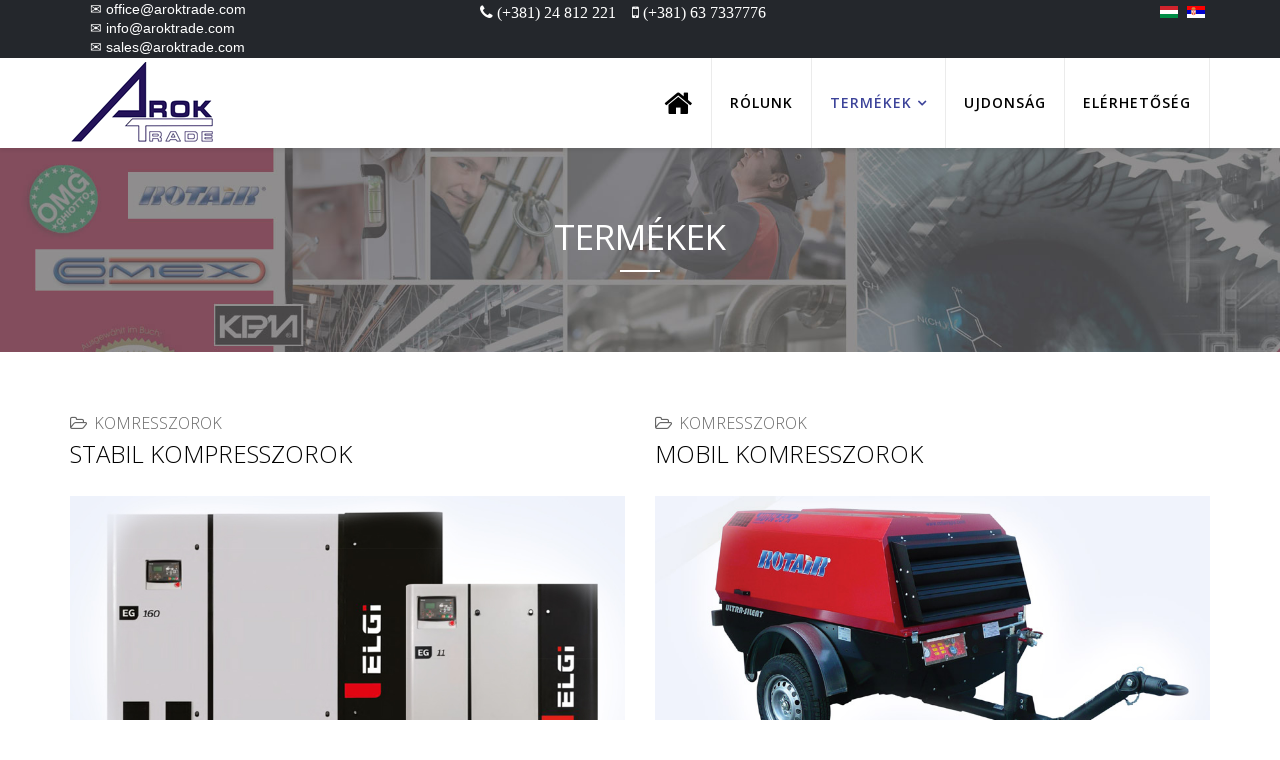

--- FILE ---
content_type: text/html; charset=utf-8
request_url: https://aroktrade.com/index.php/hu/termekek
body_size: 65706
content:
<!DOCTYPE html>
<html prefix="og: http://ogp.me/ns#" xmlns="http://www.w3.org/1999/xhtml" xml:lang="hu-hu" lang="hu-hu" dir="ltr">
    <head>
        <meta http-equiv="X-UA-Compatible" content="IE=edge">
        <meta name="viewport" content="width=device-width, initial-scale=1">
                <!-- head -->
        <base href="https://aroktrade.com/index.php/hu/termekek" />
	<meta http-equiv="content-type" content="text/html; charset=utf-8" />
	<meta name="keywords" content="Ventili, kompresori, uvoz, prodaja, servis,rentiranje, rotair, cilindri, prikljucak, pneumatska creva,
Szelepek, Kompresszorok, Fittingek" />
	<meta name="description" content="Preduzeće Arok-Trade doo bavi se uvozom, prodajom i servisom vijčanih kompresora italijanskog proizvođača ROTAIR i pneumatskih komponenti - cilindara, ventila, priključaka, fitinga, pneumatskih creva i sl. više renomiranih italijanskih proizvođača (KPM, OMG Ghiotto, GAV, F.LLI GHIOTTO, PNEUMAR, COMEX)." />
	<meta name="generator" content="Joomla! - Open Source Content Management" />
	<title>TERMÉKEK</title>
	<link href="/index.php/hu/termekek?format=feed&amp;type=rss" rel="alternate" type="application/rss+xml" title="RSS 2.0" />
	<link href="/index.php/hu/termekek?format=feed&amp;type=atom" rel="alternate" type="application/atom+xml" title="Atom 1.0" />
	<link href="https://aroktrade.com/index.php/hu/termekek" rel="alternate" hreflang="hu-HU" />
	<link href="https://aroktrade.com/index.php/sr/proizvodi-sr" rel="alternate" hreflang="sr-YU" />
	<link href="/templates/jd_newyork/images/favicon.ico" rel="shortcut icon" type="image/vnd.microsoft.icon" />
	<link href="/templates/jd_newyork/favicon.ico" rel="shortcut icon" type="image/vnd.microsoft.icon" />
	<link href="https://cdnjs.cloudflare.com/ajax/libs/simple-line-icons/2.4.1/css/simple-line-icons.min.css" rel="stylesheet" type="text/css" />
	<link href="/components/com_k2/css/k2.css?v=2.11.20240212" rel="stylesheet" type="text/css" />
	<link href="//fonts.googleapis.com/css?family=Open+Sans:300,300italic,regular,italic,600,600italic,700,700italic,800,800italic&amp;subset=latin,greek-ext" rel="stylesheet" type="text/css" />
	<link href="/templates/jd_newyork/css/bootstrap.min.css" rel="stylesheet" type="text/css" />
	<link href="/templates/jd_newyork/css/font-awesome.min.css" rel="stylesheet" type="text/css" />
	<link href="/templates/jd_newyork/css/legacy.css" rel="stylesheet" type="text/css" />
	<link href="/templates/jd_newyork/css/template.css" rel="stylesheet" type="text/css" />
	<link href="/templates/jd_newyork/css/presets/preset2.css" rel="stylesheet" class="preset" type="text/css" />
	<link href="/templates/jd_newyork/css/frontend-edit.css" rel="stylesheet" type="text/css" />
	<link href="/media/mod_languages/css/template.css?00929dad4b9052c0783f0432ed140a12" rel="stylesheet" type="text/css" />
	<style type="text/css">
body{font-family:Open Sans, sans-serif; font-size:16px; font-weight:300; }h1{font-family:Open Sans, sans-serif; font-size:28px; font-weight:300; }h2{font-family:Open Sans, sans-serif; font-size:25px; font-weight:300; }h3{font-family:Open Sans, sans-serif; font-weight:normal; }h4{font-family:Open Sans, sans-serif; font-weight:normal; }h5{font-family:Open Sans, sans-serif; font-weight:600; }h6{font-family:Open Sans, sans-serif; font-weight:600; }@media (min-width: 1400px) {
.container {
max-width: 1140px;
}
}#sp-top-bar{ background-color:#f5f5f5;color:#999999; }
	</style>
	<script src="/media/jui/js/jquery.min.js?00929dad4b9052c0783f0432ed140a12" type="text/javascript"></script>
	<script src="/media/jui/js/jquery-noconflict.js?00929dad4b9052c0783f0432ed140a12" type="text/javascript"></script>
	<script src="/media/jui/js/jquery-migrate.min.js?00929dad4b9052c0783f0432ed140a12" type="text/javascript"></script>
	<script src="/media/k2/assets/js/k2.frontend.js?v=2.11.20240212&sitepath=/" type="text/javascript"></script>
	<script src="/media/system/js/caption.js?00929dad4b9052c0783f0432ed140a12" type="text/javascript"></script>
	<script src="/templates/jd_newyork/js/bootstrap.min.js" type="text/javascript"></script>
	<script src="/templates/jd_newyork/js/jquery.sticky.js" type="text/javascript"></script>
	<script src="/templates/jd_newyork/js/main.js" type="text/javascript"></script>
	<script src="/templates/jd_newyork/js/frontend-edit.js" type="text/javascript"></script>
	<script type="text/javascript">
jQuery(window).on('load',  function() {
				new JCaption('img.caption');
			});
var sp_preloader = '0';

var sp_gotop = '1';

var sp_offanimation = 'default';

	</script>
	<link href="https://aroktrade.com/index.php/sr/proizvodi-sr" rel="alternate" hreflang="x-default" />

            <script type="text/javascript">var _gaq = _gaq || [];
          _gaq.push(['_setAccount', 'UA-151654520-1']);
          _gaq.push(['_trackPageview']);

          (function() {
            var ga = document.createElement('script'); ga.type = 'text/javascript'; ga.async = true;
            ga.src = ('https:' == document.location.protocol ? 'https://ssl' : 'http://www') + '.google-analytics.com/ga.js';
            var s = document.getElementsByTagName('script')[0]; s.parentNode.insertBefore(ga, s);
          })();

          </script><link rel="stylesheet" type="text/css" href="/media/smartslider3/src/SmartSlider3/Application/Frontend/Assets/dist/smartslider.min.css?ver=8f12fee6" media="all">
<style data-related="n2-ss-2">div#n2-ss-2 .n2-ss-slider-1{display:grid;position:relative;}div#n2-ss-2 .n2-ss-slider-2{display:grid;position:relative;overflow:hidden;padding:0px 0px 0px 0px;border:0px solid RGBA(62,62,62,1);border-radius:0px;background-clip:padding-box;background-repeat:repeat;background-position:50% 50%;background-size:cover;background-attachment:scroll;z-index:1;}div#n2-ss-2:not(.n2-ss-loaded) .n2-ss-slider-2{background-image:none !important;}div#n2-ss-2 .n2-ss-slider-3{display:grid;grid-template-areas:'cover';position:relative;overflow:hidden;z-index:10;}div#n2-ss-2 .n2-ss-slider-3 > *{grid-area:cover;}div#n2-ss-2 .n2-ss-slide-backgrounds,div#n2-ss-2 .n2-ss-slider-3 > .n2-ss-divider{position:relative;}div#n2-ss-2 .n2-ss-slide-backgrounds{z-index:10;}div#n2-ss-2 .n2-ss-slide-backgrounds > *{overflow:hidden;}div#n2-ss-2 .n2-ss-slide-background{transform:translateX(-100000px);}div#n2-ss-2 .n2-ss-slider-4{place-self:center;position:relative;width:100%;height:100%;z-index:20;display:grid;grid-template-areas:'slide';}div#n2-ss-2 .n2-ss-slider-4 > *{grid-area:slide;}div#n2-ss-2.n2-ss-full-page--constrain-ratio .n2-ss-slider-4{height:auto;}div#n2-ss-2 .n2-ss-slide{display:grid;place-items:center;grid-auto-columns:100%;position:relative;z-index:20;-webkit-backface-visibility:hidden;transform:translateX(-100000px);}div#n2-ss-2 .n2-ss-slide{perspective:1000px;}div#n2-ss-2 .n2-ss-slide-active{z-index:21;}.n2-ss-background-animation{position:absolute;top:0;left:0;width:100%;height:100%;z-index:3;}div#n2-ss-2 .nextend-shadow{width:100%;z-index:0;}div#n2-ss-2 .nextend-shadow img{max-width:none;width:100%;}div#n2-ss-2 .n2-ss-slider-2{background-color:RGBA(0,0,0,0.5);}div#n2-ss-2 .n2-ss-slide-limiter{max-width:3000px;}div#n2-ss-2 .n-uc-aiQQ7TK4HN1D{padding:0px 0px 0px 0px}div#n2-ss-2 .n-uc-VjYuXre3Ojhv{padding:0px 0px 0px 0px}div#n2-ss-2 .n-uc-hWpXrL1rtpKf{padding:0px 0px 0px 0px}div#n2-ss-2 .n-uc-Sw0xXu7PKLG2{padding:0px 0px 0px 0px}div#n2-ss-2 .n-uc-rMTXjzEXqiHn{padding:0px 0px 0px 0px}div#n2-ss-2 .n-uc-6PcVJFWbLL5J{padding:0px 0px 0px 0px}div#n2-ss-2 .n-uc-sb5wYb5MNGCS{padding:0px 0px 0px 0px}div#n2-ss-2 .n-uc-KuZDgE8SVsTK{padding:0px 0px 0px 0px}div#n2-ss-2 .n-uc-QPUszLiSqo8y{padding:0px 0px 0px 0px}div#n2-ss-2 .n-uc-OIIWA7x9NBeh{padding:0px 0px 0px 0px}div#n2-ss-2 .n-uc-CX2xvnqeHRyS{padding:0px 0px 0px 0px}div#n2-ss-2 .n-uc-yGV7LmJalwHu{padding:0px 0px 0px 0px}div#n2-ss-2 .n-uc-RuJ0UecwMsxL{padding:0px 0px 0px 0px}div#n2-ss-2 .n-uc-QqaOo7vkw2Lj{padding:0px 0px 0px 0px}div#n2-ss-2 .n-uc-1GbPRKE5rNMG{padding:0px 0px 0px 0px}div#n2-ss-2 .n-uc-wmCQoeUCVjPn{padding:0px 0px 0px 0px}div#n2-ss-2 .n-uc-SooPY4ZyAo9C{padding:0px 0px 0px 0px}div#n2-ss-2 .n-uc-r1jfltXOmTUQ{padding:0px 0px 0px 0px}div#n2-ss-2 .n-uc-MpjMvjhIS7iT{padding:0px 0px 0px 0px}@media (min-width: 1200px){div#n2-ss-2 [data-hide-desktopportrait="1"]{display: none !important;}}@media (orientation: landscape) and (max-width: 1199px) and (min-width: 901px),(orientation: portrait) and (max-width: 1199px) and (min-width: 701px){div#n2-ss-2 [data-hide-tabletportrait="1"]{display: none !important;}}@media (orientation: landscape) and (max-width: 900px),(orientation: portrait) and (max-width: 700px){div#n2-ss-2 [data-hide-mobileportrait="1"]{display: none !important;}}</style>
<script>(function(){this._N2=this._N2||{_r:[],_d:[],r:function(){this._r.push(arguments)},d:function(){this._d.push(arguments)}}}).call(window);</script><script src="/media/smartslider3/src/SmartSlider3/Application/Frontend/Assets/dist/n2.min.js?ver=8f12fee6" defer async></script>
<script src="/media/smartslider3/src/SmartSlider3/Application/Frontend/Assets/dist/smartslider-frontend.min.js?ver=8f12fee6" defer async></script>
<script src="/media/smartslider3/src/SmartSlider3/Slider/SliderType/Simple/Assets/dist/ss-simple.min.js?ver=8f12fee6" defer async></script>
<script>_N2.r('documentReady',function(){_N2.r(["documentReady","smartslider-frontend","SmartSliderWidget","ss-simple"],function(){new _N2.SmartSliderSimple('n2-ss-2',{"admin":false,"background.video.mobile":1,"loadingTime":2000,"randomize":{"randomize":0,"randomizeFirst":0},"callbacks":"","alias":{"id":0,"smoothScroll":0,"slideSwitch":0,"scroll":1},"align":"normal","isDelayed":0,"responsive":{"mediaQueries":{"all":false,"desktopportrait":["(min-width: 1200px)"],"tabletportrait":["(orientation: landscape) and (max-width: 1199px) and (min-width: 901px)","(orientation: portrait) and (max-width: 1199px) and (min-width: 701px)"],"mobileportrait":["(orientation: landscape) and (max-width: 900px)","(orientation: portrait) and (max-width: 700px)"]},"base":{"slideOuterWidth":1200,"slideOuterHeight":85,"sliderWidth":1200,"sliderHeight":85,"slideWidth":1200,"slideHeight":85},"hideOn":{"desktopLandscape":false,"desktopPortrait":false,"tabletLandscape":false,"tabletPortrait":false,"mobileLandscape":false,"mobilePortrait":false},"onResizeEnabled":true,"type":"auto","sliderHeightBasedOn":"real","focusUser":1,"focusEdge":"auto","breakpoints":[{"device":"tabletPortrait","type":"max-screen-width","portraitWidth":1199,"landscapeWidth":1199},{"device":"mobilePortrait","type":"max-screen-width","portraitWidth":700,"landscapeWidth":900}],"enabledDevices":{"desktopLandscape":0,"desktopPortrait":1,"tabletLandscape":0,"tabletPortrait":1,"mobileLandscape":0,"mobilePortrait":1},"sizes":{"desktopPortrait":{"width":1200,"height":85,"max":3000,"min":1200},"tabletPortrait":{"width":701,"height":49,"customHeight":false,"max":1199,"min":701},"mobilePortrait":{"width":320,"height":22,"customHeight":false,"max":900,"min":320}},"overflowHiddenPage":0,"focus":{"offsetTop":"","offsetBottom":""}},"controls":{"mousewheel":0,"touch":"horizontal","keyboard":1,"blockCarouselInteraction":1},"playWhenVisible":1,"playWhenVisibleAt":0.5,"lazyLoad":0,"lazyLoadNeighbor":0,"blockrightclick":0,"maintainSession":0,"autoplay":{"enabled":1,"start":1,"duration":8000,"autoplayLoop":1,"allowReStart":0,"pause":{"click":1,"mouse":"0","mediaStarted":1},"resume":{"click":0,"mouse":"0","mediaEnded":1,"slidechanged":0},"interval":0,"intervalModifier":"loop","intervalSlide":"current"},"perspective":1000,"layerMode":{"playOnce":0,"playFirstLayer":1,"mode":"skippable","inAnimation":"mainInEnd"},"bgAnimations":0,"mainanimation":{"type":"horizontal","duration":800,"delay":0,"ease":"easeOutQuad","shiftedBackgroundAnimation":0},"carousel":1,"initCallbacks":function(){new _N2.SmartSliderWidget(this,'shadow','.nextend-shadow')}})})});</script></head>

    <body class="site com-content view-category layout-blog no-task itemid-777 hu-hu ltr  sticky-header layout-fluid off-canvas-menu-init">

        <div class="body-wrapper">
            <div class="body-innerwrapper">
                <section id="sp-top-bar" class="d-none d-lg-block"><div class="container"><div class="row"><div id="sp-top2" class="col-lg-4 "><div class="sp-column "><div class="sp-module "><div class="sp-module-content">

<div class="custom"  >
	<p style="font-family: arial, helvetica, sans-serif; color: #ffffff; margin: 0; padding: 0; font-size: 14px; line-height: 1.4;">✉️ <a style="color: #ffffff; text-decoration: none;" href="mailto:office@aroktrade.com">office@aroktrade.com</a><br /> ✉️ <a style="color: #ffffff; text-decoration: none;" href="mailto:info@aroktrade.com">info@aroktrade.com</a><br /> ✉️ <a style="color: #ffffff; text-decoration: none;" href="mailto:sales@aroktrade.com">sales@aroktrade.com</a></p></div>
</div></div></div></div><div id="sp-top3" class="col-lg-4 "><div class="sp-column "><div class="sp-module "><div class="sp-module-content">

<div class="custom"  >
	<p><span style="padding-top: 5px; color: #ffffff;"><i class="fa fa-phone"> (+381) 24 812 221  </i></span>  <span style="padding-top: 5px; color: #ffffff;"><i class="fa fa-mobile"> (+381) 63 7337776</i></span></p></div>
</div></div></div></div><div id="sp-top-a" class="col-lg-4 "><div class="sp-column "><div class="sp-module "><div class="sp-module-content"><div class="mod-languages">

	<ul class="lang-inline" dir="ltr">
									<li class="lang-active">
			<a href="https://aroktrade.com/index.php/hu/termekek">
												<img src="/media/mod_languages/images/hu_hu.gif" alt="Magyar" title="Magyar" />										</a>
			</li>
								<li>
			<a href="/index.php/sr/proizvodi-sr">
												<img src="/media/mod_languages/images/sr_yu.gif" alt="Srpski latinica (Serbia)" title="Srpski latinica (Serbia)" />										</a>
			</li>
				</ul>

</div>
</div></div></div></div></div></div></section><header id="sp-header"><div class="container"><div class="row"><div id="sp-logo" class="col-8 col-lg-3 "><div class="sp-column "><div class="logo"><a href="/"><img class="sp-default-logo hidden-xs" src="/templates/jd_newyork/images/presets/preset2/logo.png" alt="Arok-Trade doo"><img class="sp-retina-logo hidden-xs" src="/templates/jd_newyork/images/presets/preset2/logo@2x.png" alt="Arok-Trade doo" width="210" height="81"><img class="sp-default-logo visible-xs" src="/images/logoArokTradeNovi.png" alt="Arok-Trade doo"></a></div></div></div><div id="sp-menu" class="col-4 col-lg-9 "><div class="sp-column ">			<div class='sp-megamenu-wrapper'>
				<a id="offcanvas-toggler" class="visible-sm visible-xs" aria-label="Menu" href="#"><i class="fa fa-bars" aria-hidden="true" title="Menu"></i></a>
				<ul class="sp-megamenu-parent menu-fade hidden-sm hidden-xs"><li class="sp-menu-item  home-icon-"><a  href="/index.php/hu/"  title="home" ><i class="fa fa-home"></i></a></li><li class="sp-menu-item"><a  href="/index.php/hu/rolunk"  >RÓLUNK</a></li><li class="sp-menu-item sp-has-child current-item active"><a  href="/index.php/hu/termekek"  >TERMÉKEK</a><div class="sp-dropdown sp-dropdown-main sp-menu-right" style="width: 240px;"><div class="sp-dropdown-inner"><ul class="sp-dropdown-items"><li class="sp-menu-item sp-has-child"><a  href="javascript:void(0);"  >KOMRESSZOROK</a><div class="sp-dropdown sp-dropdown-sub sp-menu-right" style="width: 240px;"><div class="sp-dropdown-inner"><ul class="sp-dropdown-items"><li class="sp-menu-item"><a  href="/index.php/hu/termekek/kompresori-sr/stabil-komresszorok"  ><i class="fa fa-caret-right"></i> STABIL KOMPRESSZOROK</a></li><li class="sp-menu-item"><a  href="/index.php/hu/termekek/kompresori-sr/mobil-komresszorok"  ><i class="fa fa-caret-right"></i> MOBIL KOMPRESSZOROK</a></li><li class="sp-menu-item"><a  href="/index.php/hu/termekek/kompresori-sr/szurok"  ><i class="fa fa-caret-right"></i> SZÜRŐK</a></li></ul></div></div></li><li class="sp-menu-item sp-has-child"><a  href="javascript:void(0);"  >LÉGTECHNIKA</a><div class="sp-dropdown sp-dropdown-sub sp-menu-right" style="width: 240px;"><div class="sp-dropdown-inner"><ul class="sp-dropdown-items"><li class="sp-menu-item"><a  href="/index.php/hu/termekek/legtechnika/munkahengerek-es-tartozekok"  ><i class="fa fa-caret-right"></i> MUNKAHENGEREK ÉS TARTOZÉKOK</a></li><li class="sp-menu-item"><a  href="/index.php/hu/termekek/legtechnika/szelepek"  ><i class="fa fa-caret-right"></i> SZELEPEK</a></li><li class="sp-menu-item"><a  href="/index.php/hu/termekek/legtechnika/levegoelokeszites"  ><i class="fa fa-caret-right"></i> LEVEGŐELŐKÉSZITÉS</a></li><li class="sp-menu-item"><a  href="/index.php/hu/termekek/legtechnika/csatlakozok-es-tartozekok"  ><i class="fa fa-caret-right"></i> CSATLAKOZÓK ÉS TARTOZÉKOK</a></li><li class="sp-menu-item"><a  href="/index.php/hu/termekek/legtechnika/levegocsovek"  ><i class="fa fa-caret-right"></i> LEVEGŐCSÖVEK</a></li></ul></div></div></li><li class="sp-menu-item"><a  href="/index.php/hu/termekek/hidraulikus-kalapacsok"  >HIDRAULIKUS KALAPÁCSOK</a></li><li class="sp-menu-item"><a  href="/index.php/hu/termekek/kismeretu-munkagepek"  >KISMÉRETÜ MUNKAGÉPEK</a></li><li class="sp-menu-item sp-has-child"><a  href="javascript:void(0);"  >VEGYSZEREK</a><div class="sp-dropdown sp-dropdown-sub sp-menu-right" style="width: 240px;"><div class="sp-dropdown-inner"><ul class="sp-dropdown-items"><li class="sp-menu-item"><a  href="/index.php/hu/termekek/vegyszerek/technikai-sprayek"  ><i class="fa fa-caret-right"></i> TECHNIKAI SPRAYEK</a></li><li class="sp-menu-item"><a  href="/index.php/hu/termekek/vegyszerek/oldoszerek-es-koncentratumok"  ><i class="fa fa-caret-right"></i> OLDÓSZEREK ÉS KONCENTRÁTUMOK</a></li></ul></div></div></li></ul></div></div></li><li class="sp-menu-item"><a  href="/index.php/hu/ujdonsag"  >UJDONSÁG</a></li><li class="sp-menu-item"><a  href="/index.php/hu/elerhetoseg-aroktrade-hu"  >ELÉRHETŐSÉG</a></li></ul>			</div>
		</div></div></div></div></header><section id="sp-page-title"><div class="row"><div id="sp-title" class="col-lg-12 "><div class="sp-column "><div class="sp-page-title"style="background-image: url(/images/slider/proizvodi-heder.jpg);"><div class="container"><h2>TERMÉKEK</h2></div></div></div></div></div></section><section id="sp-main-body"><div class="container"><div class="row"><div id="sp-component" class="col-lg-12 "><div class="sp-column "><div id="system-message-container">
	</div>
<div class="blog" itemscope itemtype="http://schema.org/Blog">
	
	
	
	
	
		
	
																	<div class="items-row row-0 row clearfix">
						<div class="col-sm-6">
				<article class="item column-1"
					itemprop="blogPost" itemscope itemtype="http://schema.org/BlogPosting">
					



<div class="entry-header">

	
				<dl class="article-info">

		
			<dt class="article-info-term"></dt>	
				
			
			
							<dd class="category-name">
	<i class="fa fa-folder-open-o"></i>
				<span itemprop="genre" itemprop="genre" data-toggle="tooltip" title="Cikk-kategória">KOMRESSZOROK</span>	</dd>			
			
			
		
					
			
					
		

	</dl>
		
	
					<h2 itemprop="name">
									<a href="/index.php/hu/komresszorok/stabil-komresszorok" itemprop="url">
					STABIL KOMPRESSZOROK</a>
							</h2>
		
						</div>



<div class="grow"><img title="STABIL KOMPRESSZOROK" src="/images/proizvodi/stacionarni-kompresori-aroktrade.jpg" alt="STABIL KOMPRESSZOROK" width="847" height="466" /></div>
<p>Rögzített elektromos csavarkompresszorok: <strong><a href="/images/katalozi/EN-Series-2-15kw-Rotair.pdf" target="_blank" rel="noopener noreferrer">EN sorozat</a> </strong>(opcionálisan integrált tartállyal és száritóval) 3-tól 15 kw-ig 5 év garanciával és <a href="/images/katalozi/EG_Series11-160kW-Rotair.pdf" target="_blank" rel="noopener noreferrer">EG sorozat</a> 11 kw-tól 250 kw-ig, akár 10 év garanciával.</p>



	
<p class="readmore">
	<a class="btn btn-default" href="/index.php/hu/komresszorok/stabil-komresszorok" itemprop="url">
		Bővebben ...	</a>
</p>




				</article>
				<!-- end item -->
							</div><!-- end col-sm-* -->
														<div class="col-sm-6">
				<article class="item column-2"
					itemprop="blogPost" itemscope itemtype="http://schema.org/BlogPosting">
					



<div class="entry-header">

	
				<dl class="article-info">

		
			<dt class="article-info-term"></dt>	
				
			
			
							<dd class="category-name">
	<i class="fa fa-folder-open-o"></i>
				<span itemprop="genre" itemprop="genre" data-toggle="tooltip" title="Cikk-kategória">KOMRESSZOROK</span>	</dd>			
			
			
		
					
			
					
		

	</dl>
		
	
					<h2 itemprop="name">
									<a href="/index.php/hu/komresszorok/mobil-komresszorok" itemprop="url">
					MOBIL KOMRESSZOROK</a>
							</h2>
		
						</div>



<div class="grow"><img title="MOBIL KOMRESSZOROK" src="/images/proizvodi/mobilni-kompresori-aroktrade.jpg" alt="MOBIL KOMRESSZOROK" width="847" height="466" /></div>
<p><strong>Mozgatható dizel kompresszorok</strong> 10 Kw-tól 194 Kw-ig, kerekeken (<a title="MDVN" href="/images/katalozi/MDVN-Eng-Europe-2015.pdf" target="_blank" rel="noopener noreferrer"><strong>MDVN</strong></a> és <a title="MDVS" href="/images/katalozi/MDVS-ENGLISH.pdf" target="_blank" rel="noopener noreferrer"><strong>MDVS </strong></a>modell) vagy mobil (<a title="GOMMAIR" href="/images/katalozi/MDVN-Eng-Europe-2015.pdf" target="_blank" rel="noopener noreferrer"><strong>GOMMAIR</strong></a>), felépithető kivitelben munkagépekre (<a title="VRH" href="/images/katalozi/VRH-ENGLISH.pdf" target="_blank" rel="noopener noreferrer"><strong>VRH</strong></a>).</p>



	
<p class="readmore">
	<a class="btn btn-default" href="/index.php/hu/komresszorok/mobil-komresszorok" itemprop="url">
		Bővebben ...	</a>
</p>




				</article>
				<!-- end item -->
							</div><!-- end col-sm-* -->
							</div><!-- end row -->
																			<div class="items-row row-1 row clearfix">
						<div class="col-sm-6">
				<article class="item column-1"
					itemprop="blogPost" itemscope itemtype="http://schema.org/BlogPosting">
					



<div class="entry-header">

	
				<dl class="article-info">

		
			<dt class="article-info-term"></dt>	
				
			
			
							<dd class="category-name">
	<i class="fa fa-folder-open-o"></i>
				<span itemprop="genre" itemprop="genre" data-toggle="tooltip" title="Cikk-kategória">KOMRESSZOROK</span>	</dd>			
			
			
		
					
			
					
		

	</dl>
		
	
					<h2 itemprop="name">
									<a href="/index.php/hu/komresszorok/szurok" itemprop="url">
					SZÜRŐK</a>
							</h2>
		
						</div>



<div class="grow">
<div class="grow"><img title="SZÜRŐK" src="/images/proizvodi/filtracija-arok1.jpg" alt="SZÜRŐK" width="847" height="466" /></div>
</div>
<p>Az összes kompressszorunkhoz ajánlunk megfelelő légszűrőket,száritókat,levegőelőkészitóket a legtisztább, legszárazabb, egy szóval a legjobb minőségű levegő szállítása érdekében.</p>



	
<p class="readmore">
	<a class="btn btn-default" href="/index.php/hu/komresszorok/szurok" itemprop="url">
		Bővebben ...	</a>
</p>




				</article>
				<!-- end item -->
							</div><!-- end col-sm-* -->
														<div class="col-sm-6">
				<article class="item column-2"
					itemprop="blogPost" itemscope itemtype="http://schema.org/BlogPosting">
					



<div class="entry-header">

	
				<dl class="article-info">

		
			<dt class="article-info-term"></dt>	
				
			
			
							<dd class="category-name">
	<i class="fa fa-folder-open-o"></i>
				<span itemprop="genre" itemprop="genre" data-toggle="tooltip" title="Cikk-kategória">LÉGTECHNIKA</span>	</dd>			
			
			
		
					
			
					
		

	</dl>
		
	
					<h2 itemprop="name">
									<a href="/index.php/hu/legtechnika/szelepek" itemprop="url">
					SZELEPEK</a>
							</h2>
		
						</div>



<div class="grow"><img title="SZELEPEK" src="/images/proizvodi/ventili-i-razvodnici-aroktrade.jpg" alt="SZELEPEK" width="847" height="466" /></div>
<div class="grow">
<p><a title="Pneumatikus" href="/images/katalozi/CAP_3_manual_valve.pdf" target="_blank" rel="noopener noreferrer"><strong>Pneumatikus</strong></a> és<a title="elektromágneses szelepek" href="/images/katalozi/ALL_CAP_4_KPM_Valvole_comandate_R2017.pdf" target="_blank" rel="noopener noreferrer"><strong> elektromágneses szelepek</strong></a> széles skálája,2/2-es kiviteltől egészen 5/3-as –ig, mono és bistabil kivitel, lefuvató szelepek 2”-ig, papucs-és kézi-joystick szelepek, on-off szelepek.</p>
</div>
<div class="grow">
<div class="grow">


	
<p class="readmore">
	<a class="btn btn-default" href="/index.php/hu/legtechnika/szelepek" itemprop="url">
		Bővebben ...	</a>
</p>




				</article>
				<!-- end item -->
							</div><!-- end col-sm-* -->
							</div><!-- end row -->
																			<div class="items-row row-2 row clearfix">
						<div class="col-sm-6">
				<article class="item column-1"
					itemprop="blogPost" itemscope itemtype="http://schema.org/BlogPosting">
					



<div class="entry-header">

	
				<dl class="article-info">

		
			<dt class="article-info-term"></dt>	
				
			
			
							<dd class="category-name">
	<i class="fa fa-folder-open-o"></i>
				<span itemprop="genre" itemprop="genre" data-toggle="tooltip" title="Cikk-kategória">LÉGTECHNIKA</span>	</dd>			
			
			
		
					
			
					
		

	</dl>
		
	
					<h2 itemprop="name">
									<a href="/index.php/hu/legtechnika/levegocsovek" itemprop="url">
					LEVEGŐCSÖVEK</a>
							</h2>
		
						</div>



<div class="grow"><img title="Pneumatikus csövek" src="/images/proizvodi/pneumatska-creva-aroktrade.jpg" alt="Pneumatikus csövek" width="847" height="466" /></div>
<p><strong><a title="Pneumatikus csövek" href="/images/katalozi/Comex-katalog2018.pdf#page=58" target="_blank" rel="noopener noreferrer">Pneumatikus csövek</a> </strong>különböző szinben,keménységben,munka és teherbirás szempontjából választható PA-polyamid,PU-poliurethan,PE-polyetilén,ezen kivül spirálcsövek 6*8 és 8*10 átmérőben csatlakozóval vagy anélkül.</p>



	
<p class="readmore">
	<a class="btn btn-default" href="/index.php/hu/legtechnika/levegocsovek" itemprop="url">
		Bővebben ...	</a>
</p>




				</article>
				<!-- end item -->
							</div><!-- end col-sm-* -->
														<div class="col-sm-6">
				<article class="item column-2"
					itemprop="blogPost" itemscope itemtype="http://schema.org/BlogPosting">
					



<div class="entry-header">

	
				<dl class="article-info">

		
			<dt class="article-info-term"></dt>	
				
			
			
							<dd class="category-name">
	<i class="fa fa-folder-open-o"></i>
				<span itemprop="genre" itemprop="genre" data-toggle="tooltip" title="Cikk-kategória">LÉGTECHNIKA</span>	</dd>			
			
			
		
					
			
					
		

	</dl>
		
	
					<h2 itemprop="name">
									<a href="/index.php/hu/legtechnika/csatlakozok-es-tartozekok" itemprop="url">
					CSATLAKOZÓK ÉS TARTOZÉKOK</a>
							</h2>
		
						</div>



<div class="grow"><img title="CSATLAKOZÓK ÉS TARTOZÉKOK" src="/images/proizvodi/pneumatski-prikljucci-aroktrade.jpg" alt="CSATLAKOZÓK ÉS TARTOZÉKOK" width="847" height="466" /></div>
<p><strong><a title="Pneumatikus csatlakozók" href="/images/katalozi/Cat-OMG-2017.pdf" target="_blank" rel="noopener noreferrer">Pneumatikus csatlakozók</a></strong>: <a title="Gyorscsatlakozók" href="/images/katalozi/Comex-katalog2018.pdf#page=4" target="_blank" rel="noopener noreferrer"><strong>Gyorscsatlakozók</strong></a>, <strong><a title="sárgaréz fittingek" href="/images/katalozi/Comex-katalog2018.pdf#page=21" target="_blank" rel="noopener noreferrer">sárgaréz fittingek</a></strong> és<a title=" technopolimer" href="/images/katalozi/Comex-katalog2018.pdf#page=28" target="_blank" rel="noopener noreferrer"><strong> technopolimer,</strong></a> <a title="fittingek, niplik, szükitők, közcsavarok" href="/images/katalozi/Comex-katalog2018.pdf#page=18" target="_blank" rel="noopener noreferrer"><strong>fittingek</strong>, <strong>niplik</strong>, <strong>szükitők</strong>, <strong>közcsavarok</strong></a>, stb.</p>



	
<p class="readmore">
	<a class="btn btn-default" href="/index.php/hu/legtechnika/csatlakozok-es-tartozekok" itemprop="url">
		Bővebben ...	</a>
</p>




				</article>
				<!-- end item -->
							</div><!-- end col-sm-* -->
							</div><!-- end row -->
																			<div class="items-row row-3 row clearfix">
						<div class="col-sm-6">
				<article class="item column-1"
					itemprop="blogPost" itemscope itemtype="http://schema.org/BlogPosting">
					



<div class="entry-header">

	
				<dl class="article-info">

		
			<dt class="article-info-term"></dt>	
				
			
			
							<dd class="category-name">
	<i class="fa fa-folder-open-o"></i>
				<span itemprop="genre" itemprop="genre" data-toggle="tooltip" title="Cikk-kategória">LÉGTECHNIKA</span>	</dd>			
			
			
		
					
			
					
		

	</dl>
		
	
					<h2 itemprop="name">
									<a href="/index.php/hu/legtechnika/levegoelokeszites" itemprop="url">
					LEVEGŐELŐKÉSZITÉS</a>
							</h2>
		
						</div>



<div class="grow"><img title="LEVEGŐELŐKÉSZITÉS" src="/images/proizvodi/priprema-vazduha-aroktrade.jpg" alt="LEVEGŐELŐKÉSZITÉS" width="847" height="466" /></div>
<p>Minden ami a <a title="Levegőelőkészitéshez" href="/images/katalozi/Comex-katalog2018.pdf#page=82" target="_blank" rel="noopener noreferrer"><strong>Levegőelőkészitéshez</strong></a> szükséges az önök számára. Filterek, nyomásszabályzók, olajzók, levegőelőkészitő egységek 1/4’’-től 1’’ csatlakozásig.</p>



	
<p class="readmore">
	<a class="btn btn-default" href="/index.php/hu/legtechnika/levegoelokeszites" itemprop="url">
		Bővebben ...	</a>
</p>




				</article>
				<!-- end item -->
							</div><!-- end col-sm-* -->
														<div class="col-sm-6">
				<article class="item column-2"
					itemprop="blogPost" itemscope itemtype="http://schema.org/BlogPosting">
					



<div class="entry-header">

	
				<dl class="article-info">

		
			<dt class="article-info-term"></dt>	
				
			
			
							<dd class="category-name">
	<i class="fa fa-folder-open-o"></i>
				<span itemprop="genre" itemprop="genre" data-toggle="tooltip" title="Cikk-kategória">LÉGTECHNIKA</span>	</dd>			
			
			
		
					
			
					
		

	</dl>
		
	
					<h2 itemprop="name">
									<a href="/index.php/hu/legtechnika/munkahengerek-es-tartozekok" itemprop="url">
					MUNKAHENGEREK ÉS TARTOZÉKOK</a>
							</h2>
		
						</div>



<div class="grow"><img title="Pneumatikus munkahengerek" src="/images/proizvodi/pneumatski-cilindri-aroktrade.jpg" alt="Pneumatikus munkahengerek" width="847" height="466" /></div>
<p><a title="Pneumatikus munkahengerek" href="/images/katalozi/CAP_02_all_cylinder_KPM.pdf" target="_blank" rel="noopener noreferrer"><strong>Pneumatikus munkahengerek</strong></a> széles skálája-DNC, SDA profil, fi 32 mm-től 160 mm–es átmérők, 20 mm-es lőkettől egészen 1200 mm-ig.</p>



	
<p class="readmore">
	<a class="btn btn-default" href="/index.php/hu/legtechnika/munkahengerek-es-tartozekok" itemprop="url">
		Bővebben ...	</a>
</p>




				</article>
				<!-- end item -->
							</div><!-- end col-sm-* -->
							</div><!-- end row -->
																			<div class="items-row row-4 row clearfix">
						<div class="col-sm-6">
				<article class="item column-1"
					itemprop="blogPost" itemscope itemtype="http://schema.org/BlogPosting">
					



<div class="entry-header">

	
				<dl class="article-info">

		
			<dt class="article-info-term"></dt>	
				
			
			
							<dd class="category-name">
	<i class="fa fa-folder-open-o"></i>
				<span itemprop="genre" itemprop="genre" data-toggle="tooltip" title="Cikk-kategória">KISMÉRETÜ MUNKAGÉPEK</span>	</dd>			
			
			
		
					
			
					
		

	</dl>
		
	
					<h2 itemprop="name">
									<a href="/index.php/hu/kismeretu-munkagepek" itemprop="url">
					KISMÉRETÜ MUNKAGÉPEK</a>
							</h2>
		
						</div>



<div class="grow"><img title="KISMÉRETÜ MUNKAGÉPEK" src="/images/proizvodi/rampicar.jpg" alt="KISMÉRETÜ MUNKAGÉPEK" width="847" height="466" /></div>
<p><a title="Mini munkagépek,ún.RAMPICAR" href="/images/katalozi/RampicarCatalogoR60-70-80-100-2013.pdf" target="_blank" rel="noopener noreferrer"><strong>Mini munkagépek</strong></a>, ún. <a title="Mini munkagépek,ún.RAMPICAR" href="/images/katalozi/RampicarCatalogoR60-70-80-100-2013.pdf" target="_blank" rel="noopener noreferrer"><strong>RAMPICAR</strong></a>, amely a kialakitásával,méreteivel és alkalmazásával forradalmasitja az épitőipart és a mezégazdaságot.</p>



	
<p class="readmore">
	<a class="btn btn-default" href="/index.php/hu/kismeretu-munkagepek" itemprop="url">
		Bővebben ...	</a>
</p>




				</article>
				<!-- end item -->
							</div><!-- end col-sm-* -->
														<div class="col-sm-6">
				<article class="item column-2"
					itemprop="blogPost" itemscope itemtype="http://schema.org/BlogPosting">
					



<div class="entry-header">

	
				<dl class="article-info">

		
			<dt class="article-info-term"></dt>	
				
			
			
							<dd class="category-name">
	<i class="fa fa-folder-open-o"></i>
				<span itemprop="genre" itemprop="genre" data-toggle="tooltip" title="Cikk-kategória">HIDRAULIKUS KALAPÁCSOK</span>	</dd>			
			
			
		
					
			
					
		

	</dl>
		
	
					<h2 itemprop="name">
									<a href="/index.php/hu/hidraulikus-kalapacsok" itemprop="url">
					HIDRAULIKUS KALAPÁCSOK</a>
							</h2>
		
						</div>



<div class="grow">
<div class="grow"><img title="HIDRAULIKUS KALAPÁCSOK" src="/images/proizvodi/cekic-hidraulicni.jpg" alt="HIDRAULIKUS KALAPÁCSOK" width="847" height="466" /></div>
</div>
<p><strong><a title="Hidraulikus kapalácsok" href="/images/katalozi/OlsDE-EN16.pdf" target="_blank" rel="noopener noreferrer">Hidraulikus kapalácsok</a></strong> különböző dimenziókban,lehetőség még a legnehezebb tenerbirásokra is.Könnyű a szerelése szinte bármelyik kompatibilis munkagépre</p>



	
<p class="readmore">
	<a class="btn btn-default" href="/index.php/hu/hidraulikus-kalapacsok" itemprop="url">
		Bővebben ...	</a>
</p>




				</article>
				<!-- end item -->
							</div><!-- end col-sm-* -->
							</div><!-- end row -->
																			<div class="items-row row-5 row clearfix">
						<div class="col-sm-6">
				<article class="item column-1"
					itemprop="blogPost" itemscope itemtype="http://schema.org/BlogPosting">
					



<div class="entry-header">

	
				<dl class="article-info">

		
			<dt class="article-info-term"></dt>	
				
			
			
							<dd class="category-name">
	<i class="fa fa-folder-open-o"></i>
				<span itemprop="genre" itemprop="genre" data-toggle="tooltip" title="Cikk-kategória">VEGYSZEREK</span>	</dd>			
			
			
		
					
			
					
		

	</dl>
		
	
					<h2 itemprop="name">
									<a href="/index.php/hu/vegyszerek/oldoszerek-es-koncentratumok" itemprop="url">
					OLDÓSZEREK ÉS KONCENTRÁTUMOK</a>
							</h2>
		
						</div>



<div class="grow"><img title="OLDÓSZEREK ÉS KONCENTRÁTUMOK" src="/images/proizvodi/tehnicka-sredstva-aroktrade.jpg" alt="OLDÓSZEREK ÉS KONCENTRÁTUMOK" width="847" height="466" /></div>
<p><a href="/images/katalozi/prospekt-new-15.10.2015.pdf" target="_blank" rel="noopener noreferrer"><strong>Caramba Technikai sprayek </strong></a><strong>-</strong> aerosolok, a németországi székhelyü CARAMBA CHEMIE GMbH elismert termékei.</p>



	
<p class="readmore">
	<a class="btn btn-default" href="/index.php/hu/vegyszerek/oldoszerek-es-koncentratumok" itemprop="url">
		Bővebben ...	</a>
</p>




				</article>
				<!-- end item -->
							</div><!-- end col-sm-* -->
														<div class="col-sm-6">
				<article class="item column-2"
					itemprop="blogPost" itemscope itemtype="http://schema.org/BlogPosting">
					



<div class="entry-header">

	
				<dl class="article-info">

		
			<dt class="article-info-term"></dt>	
				
			
			
							<dd class="category-name">
	<i class="fa fa-folder-open-o"></i>
				<span itemprop="genre" itemprop="genre" data-toggle="tooltip" title="Cikk-kategória">VEGYSZEREK</span>	</dd>			
			
			
		
					
			
					
		

	</dl>
		
	
					<h2 itemprop="name">
									<a href="/index.php/hu/vegyszerek/technikai-sprayek" itemprop="url">
					TECHNIKAI SPRAYEK</a>
							</h2>
		
						</div>



<div class="grow"><img title="Caramba Technikai sprayek" src="/images/proizvodi/sprejevi-aroktrade.jpg" alt="Caramba Technikai sprayek" width="847" height="466" /></div>
<p><a href="/images/katalozi/prospekt-new-15.10.2015.pdf" target="_blank" rel="noopener noreferrer"><strong>Caramba Technikai sprayek </strong></a><strong>-</strong> aerosolok, a németországi székhelyü CARAMBA CHEMIE GMbH elismert termékei.</p>



	
<p class="readmore">
	<a class="btn btn-default" href="/index.php/hu/vegyszerek/technikai-sprayek" itemprop="url">
		Bővebben ...	</a>
</p>




				</article>
				<!-- end item -->
							</div><!-- end col-sm-* -->
							</div><!-- end row -->
						
	
		</div>
</div></div></div></div></section><section id="sp-content-bottom"><div class="container"><div class="row"><div id="sp-content-bottom-a" class="col-lg-12 "><div class="sp-column "><div class="sp-module title-center"><h3 class="sp-module-title">Külföldi partnereink</h3><div class="sp-module-content"><div><div class="n2-section-smartslider fitvidsignore " data-ssid="2" tabindex="0" role="region" aria-label="Slider"><div id="n2-ss-2-align" class="n2-ss-align"><div class="n2-padding"><div id="n2-ss-2" data-creator="Smart Slider 3" data-responsive="auto" class="n2-ss-slider n2-ow n2-has-hover n2notransition  "><div class="n2-ss-slider-wrapper-outside" style="grid-template-rows:1fr auto">
        <div class="n2-ss-slider-1 n2_ss__touch_element n2-ow">
            <div class="n2-ss-slider-2 n2-ow">
                                                <div class="n2-ss-slider-3 n2-ow">

                    <div class="n2-ss-slide-backgrounds n2-ow-all"><div class="n2-ss-slide-background" data-public-id="1" data-mode="center"><div class="n2-ss-slide-background-image" data-blur="0" data-opacity="100" data-x="50" data-y="50" data-alt="" data-title=""><picture class="skip-lazy" data-skip-lazy="1"><img src="/images/slider/rotair.png" alt="" title="" loading="lazy" class="skip-lazy" data-skip-lazy="1"></picture></div><div data-color="RGBA(255,255,255,0)" style="background-color: RGBA(255,255,255,0);" class="n2-ss-slide-background-color"></div></div><div class="n2-ss-slide-background" data-public-id="2" data-mode="center"><div class="n2-ss-slide-background-image" data-blur="0" data-opacity="100" data-x="50" data-y="50" data-alt="" data-title=""><picture class="skip-lazy" data-skip-lazy="1"><img src="/images/slider/kpm.png" alt="" title="" loading="lazy" class="skip-lazy" data-skip-lazy="1"></picture></div><div data-color="RGBA(255,255,255,0)" style="background-color: RGBA(255,255,255,0);" class="n2-ss-slide-background-color"></div></div><div class="n2-ss-slide-background" data-public-id="3" data-mode="center"><div class="n2-ss-slide-background-image" data-blur="0" data-opacity="100" data-x="50" data-y="50" data-alt="" data-title=""><picture class="skip-lazy" data-skip-lazy="1"><img src="/images/slider/elgi__logo.png" alt="" title="" loading="lazy" class="skip-lazy" data-skip-lazy="1"></picture></div><div data-color="RGBA(255,255,255,0)" style="background-color: RGBA(255,255,255,0);" class="n2-ss-slide-background-color"></div></div><div class="n2-ss-slide-background" data-public-id="4" data-mode="center"><div class="n2-ss-slide-background-image" data-blur="0" data-opacity="100" data-x="50" data-y="50" data-alt="" data-title=""><picture class="skip-lazy" data-skip-lazy="1"><img src="/images/slider/omg.png" alt="" title="" loading="lazy" class="skip-lazy" data-skip-lazy="1"></picture></div><div data-color="RGBA(255,255,255,0)" style="background-color: RGBA(255,255,255,0);" class="n2-ss-slide-background-color"></div></div><div class="n2-ss-slide-background" data-public-id="5" data-mode="center"><div class="n2-ss-slide-background-image" data-blur="0" data-opacity="100" data-x="50" data-y="50" data-alt="" data-title=""><picture class="skip-lazy" data-skip-lazy="1"><img src="/images/slider/omex.png" alt="" title="" loading="lazy" class="skip-lazy" data-skip-lazy="1"></picture></div><div data-color="RGBA(255,255,255,0)" style="background-color: RGBA(255,255,255,0);" class="n2-ss-slide-background-color"></div></div><div class="n2-ss-slide-background" data-public-id="6" data-mode="center"><div class="n2-ss-slide-background-image" data-blur="0" data-opacity="100" data-x="50" data-y="50" data-alt="" data-title=""><picture class="skip-lazy" data-skip-lazy="1"><img src="/images/slider/adicomp2.jpeg" alt="" title="" loading="lazy" class="skip-lazy" data-skip-lazy="1"></picture></div><div data-color="RGBA(255,255,255,0)" style="background-color: RGBA(255,255,255,0);" class="n2-ss-slide-background-color"></div></div><div class="n2-ss-slide-background" data-public-id="7" data-mode="center"><div class="n2-ss-slide-background-image" data-blur="0" data-opacity="100" data-x="50" data-y="50" data-alt="" data-title=""><picture class="skip-lazy" data-skip-lazy="1"><img src="/images/slider/Caramba.png" alt="" title="" loading="lazy" class="skip-lazy" data-skip-lazy="1"></picture></div><div data-color="RGBA(255,255,255,0)" style="background-color: RGBA(255,255,255,0);" class="n2-ss-slide-background-color"></div></div><div class="n2-ss-slide-background" data-public-id="8" data-mode="center"><div class="n2-ss-slide-background-image" data-blur="0" data-opacity="100" data-x="50" data-y="50" data-alt="" data-title=""><picture class="skip-lazy" data-skip-lazy="1"><img src="/images/slider/kpm.png" alt="" title="" loading="lazy" class="skip-lazy" data-skip-lazy="1"></picture></div><div data-color="RGBA(255,255,255,0)" style="background-color: RGBA(255,255,255,0);" class="n2-ss-slide-background-color"></div></div><div class="n2-ss-slide-background" data-public-id="9" data-mode="center"><div class="n2-ss-slide-background-image" data-blur="0" data-opacity="100" data-x="50" data-y="50" data-alt="" data-title=""><picture class="skip-lazy" data-skip-lazy="1"><img src="/images/slider/omg.png" alt="" title="" loading="lazy" class="skip-lazy" data-skip-lazy="1"></picture></div><div data-color="RGBA(255,255,255,0)" style="background-color: RGBA(255,255,255,0);" class="n2-ss-slide-background-color"></div></div><div class="n2-ss-slide-background" data-public-id="10" data-mode="center"><div class="n2-ss-slide-background-image" data-blur="0" data-opacity="100" data-x="50" data-y="50" data-alt="" data-title=""><picture class="skip-lazy" data-skip-lazy="1"><img src="/images/slider/omex.png" alt="" title="" loading="lazy" class="skip-lazy" data-skip-lazy="1"></picture></div><div data-color="RGBA(255,255,255,0)" style="background-color: RGBA(255,255,255,0);" class="n2-ss-slide-background-color"></div></div><div class="n2-ss-slide-background" data-public-id="11" data-mode="center"><div class="n2-ss-slide-background-image" data-blur="0" data-opacity="100" data-x="50" data-y="50" data-alt="" data-title=""><picture class="skip-lazy" data-skip-lazy="1"><img src="/images/slider/rotair.png" alt="" title="" loading="lazy" class="skip-lazy" data-skip-lazy="1"></picture></div><div data-color="RGBA(255,255,255,0)" style="background-color: RGBA(255,255,255,0);" class="n2-ss-slide-background-color"></div></div><div class="n2-ss-slide-background" data-public-id="12" data-mode="center"><div class="n2-ss-slide-background-image" data-blur="0" data-opacity="100" data-x="50" data-y="50" data-alt="" data-title=""><picture class="skip-lazy" data-skip-lazy="1"><img src="/images/slider/elgi__logo.png" alt="" title="" loading="lazy" class="skip-lazy" data-skip-lazy="1"></picture></div><div data-color="RGBA(255,255,255,0)" style="background-color: RGBA(255,255,255,0);" class="n2-ss-slide-background-color"></div></div><div class="n2-ss-slide-background" data-public-id="13" data-mode="center"><div class="n2-ss-slide-background-image" data-blur="0" data-opacity="100" data-x="50" data-y="50" data-alt="" data-title=""><picture class="skip-lazy" data-skip-lazy="1"><img src="/images/slider/adicomp2.jpeg" alt="" title="" loading="lazy" class="skip-lazy" data-skip-lazy="1"></picture></div><div data-color="RGBA(255,255,255,0)" style="background-color: RGBA(255,255,255,0);" class="n2-ss-slide-background-color"></div></div><div class="n2-ss-slide-background" data-public-id="14" data-mode="center"><div class="n2-ss-slide-background-image" data-blur="0" data-opacity="100" data-x="50" data-y="50" data-alt="" data-title=""><picture class="skip-lazy" data-skip-lazy="1"><img src="/images/slider/Caramba.png" alt="" title="" loading="lazy" class="skip-lazy" data-skip-lazy="1"></picture></div><div data-color="RGBA(255,255,255,0)" style="background-color: RGBA(255,255,255,0);" class="n2-ss-slide-background-color"></div></div><div class="n2-ss-slide-background" data-public-id="15" data-mode="center"><div class="n2-ss-slide-background-image" data-blur="0" data-opacity="100" data-x="50" data-y="50" data-alt="" data-title=""><picture class="skip-lazy" data-skip-lazy="1"><img src="/images/slider/omg.png" alt="" title="" loading="lazy" class="skip-lazy" data-skip-lazy="1"></picture></div><div data-color="RGBA(255,255,255,0)" style="background-color: RGBA(255,255,255,0);" class="n2-ss-slide-background-color"></div></div><div class="n2-ss-slide-background" data-public-id="16" data-mode="center"><div class="n2-ss-slide-background-image" data-blur="0" data-opacity="100" data-x="50" data-y="50" data-alt="" data-title=""><picture class="skip-lazy" data-skip-lazy="1"><img src="/images/slider/rotair.png" alt="" title="" loading="lazy" class="skip-lazy" data-skip-lazy="1"></picture></div><div data-color="RGBA(255,255,255,0)" style="background-color: RGBA(255,255,255,0);" class="n2-ss-slide-background-color"></div></div><div class="n2-ss-slide-background" data-public-id="17" data-mode="center"><div class="n2-ss-slide-background-image" data-blur="0" data-opacity="100" data-x="50" data-y="50" data-alt="" data-title=""><picture class="skip-lazy" data-skip-lazy="1"><img src="/images/slider/omex.png" alt="" title="" loading="lazy" class="skip-lazy" data-skip-lazy="1"></picture></div><div data-color="RGBA(255,255,255,0)" style="background-color: RGBA(255,255,255,0);" class="n2-ss-slide-background-color"></div></div><div class="n2-ss-slide-background" data-public-id="18" data-mode="center"><div class="n2-ss-slide-background-image" data-blur="0" data-opacity="100" data-x="50" data-y="50" data-alt="" data-title=""><picture class="skip-lazy" data-skip-lazy="1"><img src="/images/slider/elgi__logo.png" alt="" title="" loading="lazy" class="skip-lazy" data-skip-lazy="1"></picture></div><div data-color="RGBA(255,255,255,0)" style="background-color: RGBA(255,255,255,0);" class="n2-ss-slide-background-color"></div></div><div class="n2-ss-slide-background" data-public-id="19" data-mode="center"><div class="n2-ss-slide-background-image" data-blur="0" data-opacity="100" data-x="50" data-y="50" data-alt="" data-title=""><picture class="skip-lazy" data-skip-lazy="1"><img src="/images/slider/Caramba.png" alt="" title="" loading="lazy" class="skip-lazy" data-skip-lazy="1"></picture></div><div data-color="RGBA(255,255,255,0)" style="background-color: RGBA(255,255,255,0);" class="n2-ss-slide-background-color"></div></div><div class="n2-ss-slide-background" data-public-id="20" data-mode="center"><div class="n2-ss-slide-background-image" data-blur="0" data-opacity="100" data-x="50" data-y="50" data-alt="" data-title=""><picture class="skip-lazy" data-skip-lazy="1"><img src="/images/norgreen.jpeg" alt="" title="" loading="lazy" class="skip-lazy" data-skip-lazy="1"></picture></div><div data-color="RGBA(255,255,255,0)" style="background-color: RGBA(255,255,255,0);" class="n2-ss-slide-background-color"></div></div></div>                    <div class="n2-ss-slider-4 n2-ow">
                        <svg xmlns="http://www.w3.org/2000/svg" viewBox="0 0 1200 85" data-related-device="desktopPortrait" class="n2-ow n2-ss-preserve-size n2-ss-preserve-size--slider n2-ss-slide-limiter"></svg><div data-first="1" data-slide-duration="0" data-id="32" data-slide-public-id="1" data-title="rotair.png" data-haslink="1" data-href="http://www.rotairspa.com/" tabindex="0" role="button" data-target="_blank" data-n2click="url" data-force-pointer="" class="n2-ss-slide n2-ow  n2-ss-slide-32"><div role="note" class="n2-ss-slide--focus">rotair.png</div><div class="n2-ss-layers-container n2-ss-slide-limiter n2-ow"><div class="n2-ss-layer n2-ow n-uc-aiQQ7TK4HN1D" data-sstype="slide" data-pm="default"></div></div></div><div data-slide-duration="0" data-id="29" data-slide-public-id="2" data-title="kpm.png" data-haslink="1" data-href="https://www.kpm.it/" tabindex="0" role="button" data-target="_blank" data-n2click="url" data-force-pointer="" class="n2-ss-slide n2-ow  n2-ss-slide-29"><div role="note" class="n2-ss-slide--focus">kpm.png</div><div class="n2-ss-layers-container n2-ss-slide-limiter n2-ow"><div class="n2-ss-layer n2-ow n-uc-VjYuXre3Ojhv" data-sstype="slide" data-pm="default"></div></div></div><div data-slide-duration="0" data-id="43" data-slide-public-id="3" data-title="elgi__logo.png" data-haslink="1" data-href="https://www.elgi.com/in/" tabindex="0" role="button" data-target="_blank" data-n2click="url" data-force-pointer="" class="n2-ss-slide n2-ow  n2-ss-slide-43"><div role="note" class="n2-ss-slide--focus">elgi__logo.png</div><div class="n2-ss-layers-container n2-ss-slide-limiter n2-ow"><div class="n2-ss-layer n2-ow n-uc-hWpXrL1rtpKf" data-sstype="slide" data-pm="default"></div></div></div><div data-slide-duration="0" data-id="31" data-slide-public-id="4" data-title="omg.png" data-haslink="1" data-href="https://www.omgonline.it/en/" tabindex="0" role="button" data-target="_blank" data-n2click="url" data-force-pointer="" class="n2-ss-slide n2-ow  n2-ss-slide-31"><div role="note" class="n2-ss-slide--focus">omg.png</div><div class="n2-ss-layers-container n2-ss-slide-limiter n2-ow"><div class="n2-ss-layer n2-ow n-uc-Sw0xXu7PKLG2" data-sstype="slide" data-pm="default"></div></div></div><div data-slide-duration="0" data-id="42" data-slide-public-id="5" data-title="omex.png - copy" data-haslink="1" data-href="https://www.comexsrl.it/en/" tabindex="0" role="button" data-target="_blank" data-n2click="url" data-force-pointer="" class="n2-ss-slide n2-ow  n2-ss-slide-42"><div role="note" class="n2-ss-slide--focus">omex.png - copy</div><div class="n2-ss-layers-container n2-ss-slide-limiter n2-ow"><div class="n2-ss-layer n2-ow n-uc-rMTXjzEXqiHn" data-sstype="slide" data-pm="default"></div></div></div><div data-slide-duration="0" data-id="38" data-slide-public-id="6" data-title="omex.png - copy" data-haslink="1" data-href="https://www.adicomp.com" tabindex="0" role="button" data-target="_blank" data-n2click="url" data-force-pointer="" class="n2-ss-slide n2-ow  n2-ss-slide-38"><div role="note" class="n2-ss-slide--focus">omex.png - copy</div><div class="n2-ss-layers-container n2-ss-slide-limiter n2-ow"><div class="n2-ss-layer n2-ow n-uc-6PcVJFWbLL5J" data-sstype="slide" data-pm="default"></div></div></div><div data-slide-duration="0" data-id="7" data-slide-public-id="7" data-title="Caramba.png" data-haslink="1" data-href="https://www.caramba.eu/en/products-for-home-users/" tabindex="0" role="button" data-target="_blank" data-n2click="url" data-force-pointer="" class="n2-ss-slide n2-ow  n2-ss-slide-7"><div role="note" class="n2-ss-slide--focus">Caramba.png</div><div class="n2-ss-layers-container n2-ss-slide-limiter n2-ow"><div class="n2-ss-layer n2-ow n-uc-sb5wYb5MNGCS" data-sstype="slide" data-pm="default"></div></div></div><div data-slide-duration="0" data-id="34" data-slide-public-id="8" data-title="kpm.png - copy" data-haslink="1" data-href="http://www.kpm.com.hk/" tabindex="0" role="button" data-target="_blank" data-n2click="url" data-force-pointer="" class="n2-ss-slide n2-ow  n2-ss-slide-34"><div role="note" class="n2-ss-slide--focus">kpm.png - copy</div><div class="n2-ss-layers-container n2-ss-slide-limiter n2-ow"><div class="n2-ss-layer n2-ow n-uc-KuZDgE8SVsTK" data-sstype="slide" data-pm="default"></div></div></div><div data-slide-duration="0" data-id="35" data-slide-public-id="9" data-title="omg.png - copy" data-haslink="1" data-href="https://www.omgonline.it/en/" tabindex="0" role="button" data-target="_blank" data-n2click="url" data-force-pointer="" class="n2-ss-slide n2-ow  n2-ss-slide-35"><div role="note" class="n2-ss-slide--focus">omg.png - copy</div><div class="n2-ss-layers-container n2-ss-slide-limiter n2-ow"><div class="n2-ss-layer n2-ow n-uc-QPUszLiSqo8y" data-sstype="slide" data-pm="default"></div></div></div><div data-slide-duration="0" data-id="36" data-slide-public-id="10" data-title="omex.png - copy" data-haslink="1" data-href="https://www.comexsrl.it/" tabindex="0" role="button" data-target="_blank" data-n2click="url" data-force-pointer="" class="n2-ss-slide n2-ow  n2-ss-slide-36"><div role="note" class="n2-ss-slide--focus">omex.png - copy</div><div class="n2-ss-layers-container n2-ss-slide-limiter n2-ow"><div class="n2-ss-layer n2-ow n-uc-OIIWA7x9NBeh" data-sstype="slide" data-pm="default"></div></div></div><div data-slide-duration="0" data-id="33" data-slide-public-id="11" data-title="rotair.png - copy" data-haslink="1" data-href="http://www.rotairspa.com/" tabindex="0" role="button" data-target="_blank" data-n2click="url" data-force-pointer="" class="n2-ss-slide n2-ow  n2-ss-slide-33"><div role="note" class="n2-ss-slide--focus">rotair.png - copy</div><div class="n2-ss-layers-container n2-ss-slide-limiter n2-ow"><div class="n2-ss-layer n2-ow n-uc-CX2xvnqeHRyS" data-sstype="slide" data-pm="default"></div></div></div><div data-slide-duration="0" data-id="44" data-slide-public-id="12" data-title="elgi__logo.png" data-haslink="1" data-href="https://www.elgi.com/in/" tabindex="0" role="button" data-target="_blank" data-n2click="url" data-force-pointer="" class="n2-ss-slide n2-ow  n2-ss-slide-44"><div role="note" class="n2-ss-slide--focus">elgi__logo.png</div><div class="n2-ss-layers-container n2-ss-slide-limiter n2-ow"><div class="n2-ss-layer n2-ow n-uc-yGV7LmJalwHu" data-sstype="slide" data-pm="default"></div></div></div><div data-slide-duration="0" data-id="39" data-slide-public-id="13" data-title="omex.png - copy - copy" data-haslink="1" data-href="https://www.adicomp.com/" tabindex="0" role="button" data-target="_blank" data-n2click="url" data-force-pointer="" class="n2-ss-slide n2-ow  n2-ss-slide-39"><div role="note" class="n2-ss-slide--focus">omex.png - copy - copy</div><div class="n2-ss-layers-container n2-ss-slide-limiter n2-ow"><div class="n2-ss-layer n2-ow n-uc-RuJ0UecwMsxL" data-sstype="slide" data-pm="default"></div></div></div><div data-slide-duration="0" data-id="37" data-slide-public-id="14" data-title="Caramba.png - copy" data-haslink="1" data-href="https://www.caramba.eu/en/products-for-home-users/" tabindex="0" role="button" data-target="_blank" data-n2click="url" data-force-pointer="" class="n2-ss-slide n2-ow  n2-ss-slide-37"><div role="note" class="n2-ss-slide--focus">Caramba.png - copy</div><div class="n2-ss-layers-container n2-ss-slide-limiter n2-ow"><div class="n2-ss-layer n2-ow n-uc-QqaOo7vkw2Lj" data-sstype="slide" data-pm="default"></div></div></div><div data-slide-duration="0" data-id="41" data-slide-public-id="15" data-title="omg.png - copy" data-haslink="1" data-href="https://www.omgonline.it/en/" tabindex="0" role="button" data-target="_blank" data-n2click="url" data-force-pointer="" class="n2-ss-slide n2-ow  n2-ss-slide-41"><div role="note" class="n2-ss-slide--focus">omg.png - copy</div><div class="n2-ss-layers-container n2-ss-slide-limiter n2-ow"><div class="n2-ss-layer n2-ow n-uc-1GbPRKE5rNMG" data-sstype="slide" data-pm="default"></div></div></div><div data-slide-duration="0" data-id="40" data-slide-public-id="16" data-title="rotair.png - copy" data-haslink="1" data-href="http://www.rotairspa.com/" tabindex="0" role="button" data-target="_blank" data-n2click="url" data-force-pointer="" class="n2-ss-slide n2-ow  n2-ss-slide-40"><div role="note" class="n2-ss-slide--focus">rotair.png - copy</div><div class="n2-ss-layers-container n2-ss-slide-limiter n2-ow"><div class="n2-ss-layer n2-ow n-uc-wmCQoeUCVjPn" data-sstype="slide" data-pm="default"></div></div></div><div data-slide-duration="0" data-id="30" data-slide-public-id="17" data-title="omex.png" data-haslink="1" data-href="https://www.comexsrl.it/" tabindex="0" role="button" data-target="_blank" data-n2click="url" data-force-pointer="" class="n2-ss-slide n2-ow  n2-ss-slide-30"><div role="note" class="n2-ss-slide--focus">omex.png</div><div class="n2-ss-layers-container n2-ss-slide-limiter n2-ow"><div class="n2-ss-layer n2-ow n-uc-SooPY4ZyAo9C" data-sstype="slide" data-pm="default"></div></div></div><div data-slide-duration="0" data-id="45" data-slide-public-id="18" data-title="elgi__logo.png" data-haslink="1" data-href="https://www.elgi.com/in/" tabindex="0" role="button" data-target="_blank" data-n2click="url" data-force-pointer="" class="n2-ss-slide n2-ow  n2-ss-slide-45"><div role="note" class="n2-ss-slide--focus">elgi__logo.png</div><div class="n2-ss-layers-container n2-ss-slide-limiter n2-ow"><div class="n2-ss-layer n2-ow n-uc-r1jfltXOmTUQ" data-sstype="slide" data-pm="default"></div></div></div><div data-slide-duration="0" data-id="46" data-slide-public-id="19" data-title="Caramba.png - copy - copy" data-haslink="1" data-href="https://www.caramba.eu/en/products-for-home-users/" tabindex="0" role="button" data-target="_blank" data-n2click="url" data-force-pointer="" class="n2-ss-slide n2-ow  n2-ss-slide-46"><div role="note" class="n2-ss-slide--focus">Caramba.png - copy - copy</div><div class="n2-ss-layers-container n2-ss-slide-limiter n2-ow"><div class="n2-ss-layer n2-ow n-uc-MpjMvjhIS7iT" data-sstype="slide" data-pm="default"></div></div></div><div data-slide-duration="0" data-id="47" data-slide-public-id="20" data-title="norgreen.jpeg" class="n2-ss-slide n2-ow  n2-ss-slide-47"><div role="note" class="n2-ss-slide--focus" tabindex="-1">norgreen.jpeg</div><div class="n2-ss-layers-container n2-ss-slide-limiter n2-ow"><div class="n2-ss-layer n2-ow n-uc-L9qOmfEBoK5b" data-sstype="slide" data-pm="default"></div></div></div>                    </div>

                                    </div>
            </div>
        </div>
        <div class="n2-ss-slider-controls n2-ss-slider-controls-below"><div class="n2-ss-widget nextend-shadow n2-ow-all"><img width="1120" height="50" style="display: block; width:100%;max-width:none;" class="nextend-shadow-image skip-lazy" loading="lazy" data-skip-lazy="1" src="/media/smartslider3/src/SmartSlider3/Widget/Shadow/ShadowImage/Assets/shadow/dark.png" alt="Shadow"></div></div></div></div><ss3-loader></ss3-loader></div></div><div class="n2_clear"></div></div></div></div></div></div></div></div></div></section><footer id="sp-footer"><div class="container"><div class="row"><div id="sp-footer-a" class="col-lg-4 "><div class="sp-column "><div class="sp-module "><h3 class="sp-module-title">Kapcsolattartási információk</h3><div class="sp-module-content">

<div class="custom"  >
	<p>Arpadova 34, 24400 Senta, <span class="tlid-translation translation" lang="hu"><span class="" title="">Szerbia</span></span><br />+(381) 24 812 221<br />+(381) 63 7 337 776<br /><a href="mailto:office@aroktrade.com">office@aroktrade.com<br /></a><a href="mailto:info@aroktrade.com">info@aroktrade.com<br /></a><a href="mailto:sales@aroktrade.com">sales@aroktrade.com<br /></a></p></div>
</div></div></div></div><div id="sp-footer-b" class="col-lg-4 "><div class="sp-column "><div class="sp-module "><div class="sp-module-content">

<div class="custom"  >
	<ul>
<li><a href="/index.php/hu/">KEZDŐLAP</a></li>
<li><a href="/index.php/hu/rolunk">RÓLUNK</a></li>
<li><a href="/index.php/hu/termekek">TERMÉKEK</a></li>
<li><a href="/index.php/hu/ujdonsag">UJDONSÁG</a></li>
<li><a href="/index.php/hu/elerhetoseg">ELÉRHETŐSÉG</a></li>
</ul></div>
</div></div></div></div><div id="sp-footer-c" class="col-lg-4 "><div class="sp-column "><div class="sp-module "><div class="sp-module-content">

<div class="custom"  >
	<p><img src="/images/aroktrade-logo.jpg" /></p>
<p> </p></div>
</div></div></div></div></div></div></footer><section id="sp-copyright"><div class="container"><div class="row"><div id="sp-copyright-a" class="col-lg-12 "><div class="sp-column "><span class="sp-copyright">© 2026 Arok Trade. <a href="https://www.aroktrade.com" target="_blank">Minden jog fenntartva.</span></div></div></div></div></section>            </div> <!-- /.body-innerwrapper -->
        </div> <!-- /.body-innerwrapper -->

        <!-- Off Canvas Menu -->
        <div class="offcanvas-menu">
            <a href="#" class="close-offcanvas" aria-label="Close"><i class="fa fa-remove" aria-hidden="true" title="Close Menu"></i></a>
            <div class="offcanvas-inner">
                                  <div class="sp-module "><div class="sp-module-content"><div class="mod-languages">

	<ul class="lang-inline" dir="ltr">
									<li class="lang-active">
			<a href="https://aroktrade.com/index.php/hu/termekek">
												<img src="/media/mod_languages/images/hu_hu.gif" alt="Magyar" title="Magyar" />										</a>
			</li>
								<li>
			<a href="/index.php/sr/proizvodi-sr">
												<img src="/media/mod_languages/images/sr_yu.gif" alt="Srpski latinica (Serbia)" title="Srpski latinica (Serbia)" />										</a>
			</li>
				</ul>

</div>
</div></div><div class="sp-module "><div class="sp-module-content"><ul class="nav menu">
<li class="item-753  home-icon-"><a href="/index.php/hu/" title="home" > <i class="fa fa-home"></i> KEZDŐLAP</a></li><li class="item-605"><a href="/index.php/hu/rolunk" > RÓLUNK</a></li><li class="item-777  current active deeper parent"><a href="/index.php/hu/termekek" > TERMÉKEK</a><span class="offcanvas-menu-toggler collapsed" data-toggle="collapse" data-target="#collapse-menu-777"><i class="open-icon fa fa-angle-down"></i><i class="close-icon fa fa-angle-up"></i></span><ul class="collapse" id="collapse-menu-777"><li class="item-778  divider deeper parent"><a class="separator ">KOMRESSZOROK</a>
<span class="offcanvas-menu-toggler collapsed" data-toggle="collapse" data-target="#collapse-menu-778"><i class="open-icon fa fa-angle-down"></i><i class="close-icon fa fa-angle-up"></i></span><ul class="collapse" id="collapse-menu-778"><li class="item-779"><a href="/index.php/hu/termekek/kompresori-sr/stabil-komresszorok" > <i class="fa fa-caret-right"></i> STABIL KOMPRESSZOROK</a></li><li class="item-780"><a href="/index.php/hu/termekek/kompresori-sr/mobil-komresszorok" > <i class="fa fa-caret-right"></i> MOBIL KOMPRESSZOROK</a></li><li class="item-781"><a href="/index.php/hu/termekek/kompresori-sr/szurok" > <i class="fa fa-caret-right"></i> SZÜRŐK</a></li></ul></li><li class="item-782  divider deeper parent"><a class="separator ">LÉGTECHNIKA</a>
<span class="offcanvas-menu-toggler collapsed" data-toggle="collapse" data-target="#collapse-menu-782"><i class="open-icon fa fa-angle-down"></i><i class="close-icon fa fa-angle-up"></i></span><ul class="collapse" id="collapse-menu-782"><li class="item-783"><a href="/index.php/hu/termekek/legtechnika/munkahengerek-es-tartozekok" > <i class="fa fa-caret-right"></i> MUNKAHENGEREK ÉS TARTOZÉKOK</a></li><li class="item-784"><a href="/index.php/hu/termekek/legtechnika/szelepek" > <i class="fa fa-caret-right"></i> SZELEPEK</a></li><li class="item-785"><a href="/index.php/hu/termekek/legtechnika/levegoelokeszites" > <i class="fa fa-caret-right"></i> LEVEGŐELŐKÉSZITÉS</a></li><li class="item-786"><a href="/index.php/hu/termekek/legtechnika/csatlakozok-es-tartozekok" > <i class="fa fa-caret-right"></i> CSATLAKOZÓK ÉS TARTOZÉKOK</a></li><li class="item-787"><a href="/index.php/hu/termekek/legtechnika/levegocsovek" > <i class="fa fa-caret-right"></i> LEVEGŐCSÖVEK</a></li></ul></li><li class="item-788"><a href="/index.php/hu/termekek/hidraulikus-kalapacsok" > HIDRAULIKUS KALAPÁCSOK</a></li><li class="item-789"><a href="/index.php/hu/termekek/kismeretu-munkagepek" > KISMÉRETÜ MUNKAGÉPEK</a></li><li class="item-790  divider deeper parent"><a class="separator ">VEGYSZEREK</a>
<span class="offcanvas-menu-toggler collapsed" data-toggle="collapse" data-target="#collapse-menu-790"><i class="open-icon fa fa-angle-down"></i><i class="close-icon fa fa-angle-up"></i></span><ul class="collapse" id="collapse-menu-790"><li class="item-791"><a href="/index.php/hu/termekek/vegyszerek/technikai-sprayek" > <i class="fa fa-caret-right"></i> TECHNIKAI SPRAYEK</a></li><li class="item-792"><a href="/index.php/hu/termekek/vegyszerek/oldoszerek-es-koncentratumok" > <i class="fa fa-caret-right"></i> OLDÓSZEREK ÉS KONCENTRÁTUMOK</a></li></ul></li></ul></li><li class="item-770"><a href="/index.php/hu/ujdonsag" > UJDONSÁG</a></li><li class="item-869"><a href="/index.php/hu/elerhetoseg-aroktrade-hu" > ELÉRHETŐSÉG</a></li></ul>
</div></div>
                            </div> <!-- /.offcanvas-inner -->
        </div> <!-- /.offcanvas-menu -->

        
        
        
        <!-- Preloader -->
        

        <!-- Go to top -->
                    <a href="javascript:void(0)" class="scrollup" aria-label="Go To Top">&nbsp;</a>
        
    </body>
</html>